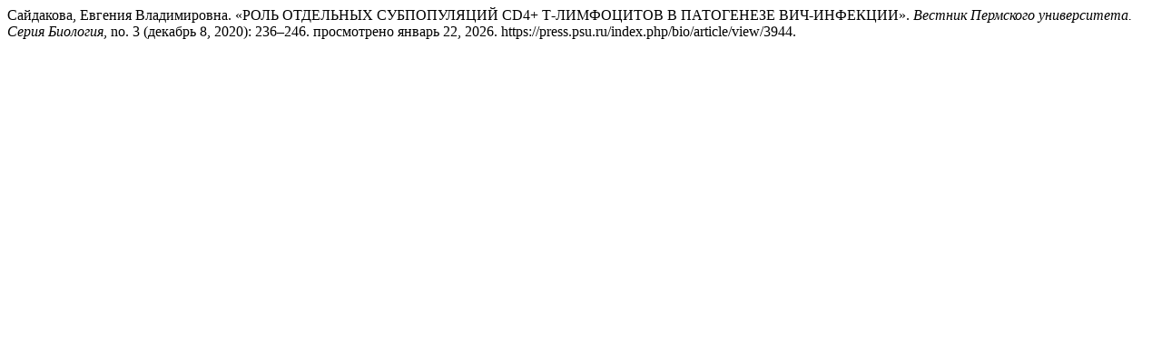

--- FILE ---
content_type: text/html; charset=UTF-8
request_url: https://press.psu.ru/index.php/bio/citationstylelanguage/get/turabian-fullnote-bibliography?submissionId=3944&publicationId=3578
body_size: 499
content:
<div class="csl-bib-body">
  <div class="csl-entry">Сайдакова, Евгения Владимировна. «РОЛЬ ОТДЕЛЬНЫХ СУБПОПУЛЯЦИЙ CD4+ Т-ЛИМФОЦИТОВ В ПАТОГЕНЕЗЕ ВИЧ-ИНФЕКЦИИ». <i>Вестник Пермского университета. Серия Биология</i>, no. 3 (декабрь 8, 2020): 236–246. просмотрено январь 22, 2026. https://press.psu.ru/index.php/bio/article/view/3944.</div>
</div>